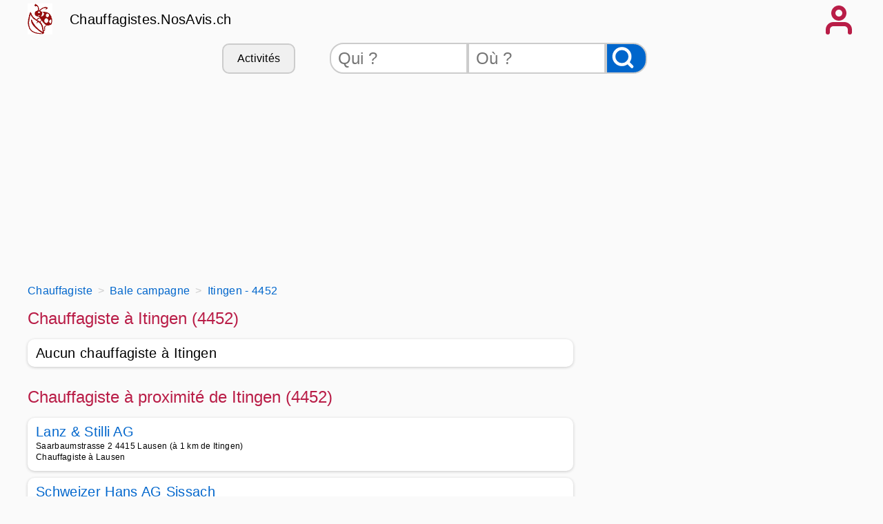

--- FILE ---
content_type: text/html
request_url: https://chauffagistes.nosavis.ch/chauffagiste/bale+campagne-04/itingen-4452/
body_size: 7084
content:
<!DOCTYPE html>
<html xmlns="http://www.w3.org/1999/xhtml" xml:lang="fr" lang="fr">
<head>
<title>Chauffagiste Itingen - 4452 - Avis et téléphones Chauffagistes à Itingen</title>
<meta name="keywords" content="chauffagistes, plomberie, Chauffagiste,Itingen,,4452,,Avis,et,téléphones,Chauffagistes,à,Itingen" />
<meta name="description" content="Les meilleurs chauffagistes à Itingen (4452) - Contacter un chauffagiste de Itingen - Chauffagistes.NosAvis.ch."/>
<meta name="publisher" content="NosAvis.com" />
<meta name="robots" content="index, follow, All" />
<meta name="revisit-after" content="7 DAYS" />
<meta name="author" content="NosAvis.com" />
<meta charset="windows-1252">
<link rel="icon" href="https://static443.nosavis.ch/img/v6/favicon.gif" type="image/x-icon">
<link href="https://static443.nosavis.ch/css/v7/style.css" rel="stylesheet">
<meta name="viewport" content="initial-scale=1.0, user-scalable=yes" />

<!-- MANDATORY: BEGIN IAB STUB -->
<script type="text/javascript">
!function(){var e=function(){var e,t="__tcfapiLocator",a=[],n=window;for(;n;){try{if(n.frames[t]){e=n;break}}catch(e){}if(n===window.top)break;n=n.parent}e||(!function e(){var a=n.document,r=!!n.frames[t];if(!r)if(a.body){var s=a.createElement("iframe");s.style.cssText="display:none",s.name=t,a.body.appendChild(s)}else setTimeout(e,5);return!r}(),n.__tcfapi=function(){for(var e,t=arguments.length,n=new Array(t),r=0;r<t;r++)n[r]=arguments[r];if(!n.length)return a;if("setGdprApplies"===n[0])n.length>3&&2===parseInt(n[1],10)&&"boolean"==typeof n[3]&&(e=n[3],"function"==typeof n[2]&&n[2]("set",!0));else if("ping"===n[0]){var s={gdprApplies:e,cmpLoaded:!1,cmpStatus:"stub"};"function"==typeof n[2]&&n[2](s)}else a.push(n)},n.addEventListener("message",(function(e){var t="string"==typeof e.data,a={};try{a=t?JSON.parse(e.data):e.data}catch(e){}var n=a.__tcfapiCall;n&&window.__tcfapi(n.command,n.version,(function(a,r){var s={__tcfapiReturn:{returnValue:a,success:r,callId:n.callId}};t&&(s=JSON.stringify(s)),e&&e.source&&e.source.postMessage&&e.source.postMessage(s,"*")}),n.parameter)}),!1))};"undefined"!=typeof module?module.exports=e:e()}();
</script>
<!-- MANDATORY: END IAB STUB -->

<!-- Google tag (gtag.js) -->
<script async src="https://www.googletagmanager.com/gtag/js?id=G-K007MNX1SM"></script>
<script>
  window.dataLayer = window.dataLayer || [];
  function gtag(){dataLayer.push(arguments);}
  gtag('js', new Date());

  gtag('config', 'G-K007MNX1SM', {'groups': 'chauffagistes.nosavis.ch'});
</script>

</head>
<body onload="mise_en_page('annuaireartisan.php',0)">
<div class="page_all">
<header>
<div class="page">
	<div class="affichage-en-ligne">
		<div class="coccinelle place-left mobile_sans"></div>	
		<div class="titre-site">
			<a href="https://chauffagistes.nosavis.ch/">Chauffagistes.NosAvis.ch</a>
		</div>
	</div>
	<div onclick="affiche_menu();" class="icone-menu-user"></div>
</div>
<div class="page" id="menuportable"></div>
<div class="page masquer" id="menu_compte_portable">
	<div class="colonne_3">
		<a class="lien-bouton colonne_3_contenu" href="https://chauffagistes.nosavis.ch/connexion.php" rel="nofollow">Connexion</a>
		<a class="lien-bouton colonne_3_contenu" href="https://chauffagistes.nosavis.ch/offre-pro.php">Professionnel</a>
		<a class="lien-bouton colonne_3_contenu" href="https://chauffagistes.nosavis.ch/creation-compte-utilisateur.php" rel="nofollow">Inscription</a>
		<a class="lien-bouton colonne_3_contenu bg-color-lighten" href="https://chauffagistes.nosavis.ch/creation-compte-utilisateur.php?create_fiche_artisan=1" rel="nofollow">Ajouter mon entreprise</a>
	</div>
</div>	
<div class="page">
	<div class="mobile_sans">
		<form method="get" action="https://chauffagistes.nosavis.ch/rechercheartisan.php" NAME="form_rech">
			<div class="search-bar">
				<div class="lien-bouton" onclick="listerubrique('https://chauffagistes.nosavis.ch/');">Activités</div>
				<input class="qui" type="text" placeholder="Qui ?" id="recherche_artisan" name="recherche_artisan">
				<input class="ou" type="text" placeholder="Où ?" id="recherche_index_ville" name="recherche_index_ville">
				<input name="btnrecherche" type="submit" value="" aria-label="Rechercher">
			</div>
		</form>
	</div>
	<div class="span12 ordinateur_sans" id="bandeauappelrch">
		<button onclick="affiche_bandeaurecherche('https://chauffagistes.nosavis.ch/');" style="width:100%;">Effectuer une recherche</button>
	</div>
	<div id="id_recherche"></div>
	<div id="rubrique"></div>
	<div class="span12">
			<!-- RESPONSIVE HAUT 2 -->
			<ins class="adsbygoogle" style="display:block;height:280px;" data-ad-client="ca-pub-6892859827407362" data-ad-slot="1799397756" data-ad-format="auto" data-full-width-responsive="true"></ins>
			<script>(adsbygoogle = window.adsbygoogle || []).push({});</script>
	</div>
</div>
</header>
<div class="page">
	<div class="espace_ligne_10"></div>
    <nav aria-label="Breadcrumb">
        <ol class="fil-ariane" itemscope itemtype="http://schema.org/BreadcrumbList">
            <li itemprop="itemListElement" itemscope itemtype="http://schema.org/ListItem">
                <a href="https://chauffagistes.nosavis.ch/" itemprop="item">
                    <span itemprop="name">Chauffagiste</span>
                </a>
                <meta itemprop="position" content="1">
            </li>
            <li itemprop="itemListElement" itemscope itemtype="http://schema.org/ListItem">
                <a href="https://chauffagistes.nosavis.ch/chauffagiste/bale+campagne-04/" itemprop="item">
                    <span itemprop="name">Bale campagne</span>
                </a>
                <meta itemprop="position" content="2">
            </li>
            <li itemprop="itemListElement" itemscope itemtype="http://schema.org/ListItem">
                <a href="https://chauffagistes.nosavis.ch/chauffagiste/bale+campagne-04/itingen-4452/" itemprop="item">
 
                    <span itemprop='name'>Itingen - 4452</span>
                </a>
                <meta itemprop="position" content="3">
            </li>
        </ol>
    </nav>
	<div class="espace_ligne_10 mobile_sans"></div>
	<div class="tableau">
		<div class="span8">
			<div class="tableau">
				<h1>Chauffagiste à Itingen (4452)</h1>
			</div>
<div class="cadre-annuaire">Aucun chauffagiste à Itingen</div>			<div class="espace_ligne_20"></div>
			<h1>Chauffagiste à proximité de Itingen (4452)</h1>
	<div class="cadre-annuaire">
		<div class="tableau">
			<a href="https://chauffagistes.nosavis.ch/chauffagiste/bale+campagne-04/lausen-4415/lanz+stilli+ag-1483/">
				Lanz &amp; Stilli AG			</a>
		</div>
		<div class="espace_ligne_5"></div>
		<div class="text-size-0-75">
			<div>Saarbaumstrasse 2 4415 Lausen (à 1 km de Itingen)</div>
			<div>Chauffagiste à Lausen</div>
		</div>
	</div>
	<div class="cadre-annuaire">
		<div class="tableau">
			<a href="https://chauffagistes.nosavis.ch/chauffagiste/bale+campagne-04/sissach-4450/schweizer+hans+ag+sissach-1500/">
				Schweizer Hans AG Sissach			</a>
		</div>
		<div class="espace_ligne_5"></div>
		<div class="text-size-0-75">
			<div>Stebligerweg 1 4450 Sissach (à 2 km de Itingen)</div>
			<div>Chauffagiste à Sissach</div>
		</div>
	</div>
	<div class="cadre-annuaire">
		<div class="tableau">
			<a href="https://chauffagistes.nosavis.ch/chauffagiste/bale+campagne-04/hersberg-4423/aspa+ag-1489/">
				Aspa AG			</a>
		</div>
		<div class="espace_ligne_5"></div>
		<div class="text-size-0-75">
			<div>Schwardweg 1 4423 Hersberg (à 2 km de Itingen)</div>
			<div>Chauffagiste à Hersberg</div>
		</div>
	</div>
	<div class="cadre-annuaire">
		<div class="tableau">
			<a href="https://chauffagistes.nosavis.ch/chauffagiste/bale+campagne-04/sissach-4450/rutschmann+a+ag-1499/">
				Rutschmann A. AG			</a>
		</div>
		<div class="espace_ligne_5"></div>
		<div class="text-size-0-75">
			<div>Margarethenstrasse 11 4450 Sissach (à 2 km de Itingen)</div>
			<div>Chauffagiste à Sissach</div>
		</div>
	</div>
	<div class="cadre-annuaire">
		<div class="tableau">
			<a href="https://chauffagistes.nosavis.ch/chauffagiste/bale+campagne-04/sissach-4450/tobler+service+ag-1501/">
				Tobler Service AG			</a>
		</div>
		<div class="espace_ligne_5"></div>
		<div class="text-size-0-75">
			<div>Bahnhofstrasse 25 4450 Sissach (à 3 km de Itingen)</div>
			<div>Chauffagiste à Sissach</div>
		</div>
	</div>
	<div class="cadre-annuaire">
		<div class="tableau">
			<a href="https://chauffagistes.nosavis.ch/chauffagiste/bale+campagne-04/holstein-4434/borlin+haustechnik+ag-1493/">
				B&ouml;rlin Haustechnik AG			</a>
		</div>
		<div class="espace_ligne_5"></div>
		<div class="text-size-0-75">
			<div>B&auml;renmattenstrasse 8a 4434 Holstein (à 3 km de Itingen)</div>
			<div>Chauffagiste à Hölstein</div>
		</div>
	</div>
	<div class="cadre-annuaire">
		<div class="tableau">
			<a href="https://chauffagistes.nosavis.ch/chauffagiste/bale+campagne-04/arisdorf-4422/itin+urs+feuerungen+ag-1487/">
				Itin Urs Feuerungen AG			</a>
		</div>
		<div class="espace_ligne_5"></div>
		<div class="text-size-0-75">
			<div>In den Weihern 122 4422 Arisdorf (à 3 km de Itingen)</div>
			<div>Chauffagiste à Arisdorf</div>
		</div>
	</div>
	<div class="cadre-annuaire">
		<div class="tableau">
			<a href="https://chauffagistes.nosavis.ch/chauffagiste/bale+campagne-04/arisdorf-4422/itin+urs+feuerungen+ag-1488/">
				Itin Urs Feuerungen AG			</a>
		</div>
		<div class="espace_ligne_5"></div>
		<div class="text-size-0-75">
			<div>In den Weihern 122 4422 Arisdorf (à 3 km de Itingen)</div>
			<div>Chauffagiste à Arisdorf</div>
		</div>
	</div>
	<div class="cadre-annuaire">
		<div class="tableau">
			<a href="https://chauffagistes.nosavis.ch/chauffagiste/bale+campagne-04/liestal-4410/weber+paul+ag-1479/">
				Weber Paul AG			</a>
		</div>
		<div class="espace_ligne_5"></div>
		<div class="text-size-0-75">
			<div>Lausenerstrasse 14 4410 Liestal (à 4 km de Itingen)</div>
			<div>Chauffagiste à Liestal</div>
		</div>
	</div>
	<div class="cadre-annuaire">
		<div class="tableau">
			<a href="https://chauffagistes.nosavis.ch/chauffagiste/bale+campagne-04/liestal-4410/maitre+heizungen+ag-1480/">
				Ma&icirc;tre Heizungen AG			</a>
		</div>
		<div class="espace_ligne_5"></div>
		<div class="text-size-0-75">
			<div>Heidenlochstrasse 66 4410 Liestal (à 4 km de Itingen)</div>
			<div>Chauffagiste à Liestal</div>
		</div>
	</div>
	<div class="cadre-annuaire">
		<div class="tableau">
			<a href="https://chauffagistes.nosavis.ch/chauffagiste/bale+campagne-04/liestal-4410/bienz+andreas-1476/">
				Bienz Andreas			</a>
		</div>
		<div class="espace_ligne_5"></div>
		<div class="text-size-0-75">
			<div>Heidenlochstrasse 42 4410 Liestal (à 4 km de Itingen)</div>
			<div>Chauffagiste à Liestal</div>
		</div>
	</div>
	<div class="cadre-annuaire">
		<div class="tableau">
			<a href="https://chauffagistes.nosavis.ch/chauffagiste/bale+campagne-04/liestal-4410/grieder+haustechnik+ag-1478/">
				Grieder Haustechnik AG			</a>
		</div>
		<div class="espace_ligne_5"></div>
		<div class="text-size-0-75">
			<div>Altbrunnenweg 1 4410 Liestal (à 4 km de Itingen)</div>
			<div>Chauffagiste à Liestal</div>
		</div>
	</div>
	<div class="cadre-annuaire">
		<div class="tableau">
			<a href="https://chauffagistes.nosavis.ch/chauffagiste/bale+campagne-04/holstein-4434/vizi+sanitar+kuchenbau-1495/">
				Vizi Sanit&auml;r &amp; K&uuml;chenbau			</a>
		</div>
		<div class="espace_ligne_5"></div>
		<div class="text-size-0-75">
			<div>T&auml;liweg 7 4434 Holstein (à 4 km de Itingen)</div>
			<div>Chauffagiste à Hölstein</div>
		</div>
	</div>
	<div class="cadre-annuaire">
		<div class="tableau">
			<a href="https://chauffagistes.nosavis.ch/chauffagiste/bale+campagne-04/liestal-4410/bienz+hans-1473/">
				Bienz Hans			</a>
		</div>
		<div class="espace_ligne_5"></div>
		<div class="text-size-0-75">
			<div>Spitzackerstrasse 17 4410 Liestal (à 5 km de Itingen)</div>
			<div>Chauffagiste à Liestal</div>
		</div>
	</div>
	<div class="cadre-annuaire">
		<div class="tableau">
			<a href="https://chauffagistes.nosavis.ch/chauffagiste/bale+campagne-04/lampenberg-4432/jenni+degen+ag-1492/">
				Jenni Degen AG			</a>
		</div>
		<div class="espace_ligne_5"></div>
		<div class="text-size-0-75">
			<div>Hauptstrasse 42 4432 Lampenberg (à 5 km de Itingen)</div>
			<div>Chauffagiste à Lampenberg</div>
		</div>
	</div>
	<div class="cadre-annuaire">
		<div class="tableau">
			<a href="https://chauffagistes.nosavis.ch/chauffagiste/bale+campagne-04/holstein-4434/sanitar+jaggin+gmbh-1494/">
				Sanit&auml;r J&auml;ggin GmbH			</a>
		</div>
		<div class="espace_ligne_5"></div>
		<div class="text-size-0-75">
			<div>Hauptstrasse 50b 4434 Holstein (à 5 km de Itingen)</div>
			<div>Chauffagiste à Hölstein</div>
		</div>
	</div>
	<div class="cadre-annuaire">
		<div class="tableau">
			<a href="https://chauffagistes.nosavis.ch/chauffagiste/bale+campagne-04/bubendorf-4416/klaiber+walter+heiztechnik-1484/">
				Klaiber Walter Heiztechnik			</a>
		</div>
		<div class="espace_ligne_5"></div>
		<div class="text-size-0-75">
			<div>Hintergasse 5 4416 Bubendorf (à 5 km de Itingen)</div>
			<div>Chauffagiste à Bubendorf</div>
		</div>
	</div>
	<div class="cadre-annuaire">
		<div class="tableau">
			<a href="https://chauffagistes.nosavis.ch/chauffagiste/bale+campagne-04/bubendorf-4416/wahl+heizungen+ag-1486/">
				Wahl Heizungen AG			</a>
		</div>
		<div class="espace_ligne_5"></div>
		<div class="text-size-0-75">
			<div>Gartenstrasse 2 4416 Bubendorf (à 5 km de Itingen)</div>
			<div>Chauffagiste à Bubendorf</div>
		</div>
	</div>
	<div class="cadre-annuaire">
		<div class="tableau">
			<a href="https://chauffagistes.nosavis.ch/chauffagiste/bale+campagne-04/liestal-4410/solbau+gmbh-1475/">
				SOLBAU GmbH			</a>
		</div>
		<div class="espace_ligne_5"></div>
		<div class="text-size-0-75">
			<div>Erzenbergstrasse 11 4410 Liestal (à 5 km de Itingen)</div>
			<div>Chauffagiste à Liestal</div>
		</div>
	</div>
	<div class="cadre-annuaire">
		<div class="tableau">
			<a href="https://chauffagistes.nosavis.ch/chauffagiste/bale+campagne-04/bubendorf-4416/meyer+haustechnik+gmbh-1485/">
				Meyer Haustechnik GmbH			</a>
		</div>
		<div class="espace_ligne_5"></div>
		<div class="text-size-0-75">
			<div>Kirchgasse 5 4416 Bubendorf (à 5 km de Itingen)</div>
			<div>Chauffagiste à Bubendorf</div>
		</div>
	</div>
	<div class="cadre-annuaire">
		<div class="tableau">
			<a href="https://chauffagistes.nosavis.ch/chauffagiste/bale+campagne-04/diegten-4457/jenni+holz+ag-1502/">
				Jenni-Holz AG			</a>
		</div>
		<div class="espace_ligne_5"></div>
		<div class="text-size-0-75">
			<div>D&uuml;rmetweg 4 4457 Diegten (à 5 km de Itingen)</div>
			<div>Chauffagiste à Diegten</div>
		</div>
	</div>
	<div class="cadre-annuaire">
		<div class="tableau">
			<a href="https://chauffagistes.nosavis.ch/chauffagiste/bale+campagne-04/liestal-4410/minder+haustechnik+gmbh-1481/">
				Minder Haustechnik GmbH			</a>
		</div>
		<div class="espace_ligne_5"></div>
		<div class="text-size-0-75">
			<div>Emma Herwegh-Platz 10 4410 Liestal (à 6 km de Itingen)</div>
			<div>Chauffagiste à Liestal</div>
		</div>
	</div>
	<div class="cadre-annuaire">
		<div class="tableau">
			<a href="https://chauffagistes.nosavis.ch/chauffagiste/bale+campagne-04/liestal-4410/rosenmund+haustechnik+ag-1474/">
				Rosenmund Haustechnik AG			</a>
		</div>
		<div class="espace_ligne_5"></div>
		<div class="text-size-0-75">
			<div>Eichenweg 1 4410 Liestal (à 6 km de Itingen)</div>
			<div>Chauffagiste, Climatisation à Liestal</div>
		</div>
	</div>
	<div class="cadre-annuaire">
		<div class="tableau">
			<a href="https://chauffagistes.nosavis.ch/chauffagiste/bale+campagne-04/liestal-4410/hsb+heizsysteme+und+brenner+ag-1477/">
				HSB Heizsysteme und Brenner AG			</a>
		</div>
		<div class="espace_ligne_5"></div>
		<div class="text-size-0-75">
			<div>Wiedenhubstrasse 47 4410 Liestal (à 6 km de Itingen)</div>
			<div>Chauffagiste à Liestal</div>
		</div>
	</div>
	<div class="cadre-annuaire">
		<div class="tableau">
			<a href="https://chauffagistes.nosavis.ch/chauffagiste/bale+campagne-04/gelterkinden-4460/greco+therm+ag-1506/">
				Greco-Therm AG			</a>
		</div>
		<div class="espace_ligne_5"></div>
		<div class="text-size-0-75">
			<div>Bahnhofstrasse 3 4460 Gelterkinden (à 7 km de Itingen)</div>
			<div>Chauffagiste à Gelterkinden</div>
		</div>
	</div>
	<div class="cadre-annuaire">
		<div class="tableau">
			<a href="https://chauffagistes.nosavis.ch/chauffagiste/argovie-03/magden-4312/damann+haustechnik+ag-1463/">
				Damann Haustechnik AG			</a>
		</div>
		<div class="espace_ligne_5"></div>
		<div class="text-size-0-75">
			<div>Br&uuml;elstrasse 33 4312 Magden (à 7 km de Itingen)</div>
			<div>Chauffagiste à Magden</div>
		</div>
	</div>
	<div class="cadre-annuaire">
		<div class="tableau">
			<a href="https://chauffagistes.nosavis.ch/chauffagiste/bale+campagne-04/gelterkinden-4460/walter+weber+ag+heizung+luftung-1507/">
				Walter Weber AG Heizung-L&uuml;ftung			</a>
		</div>
		<div class="espace_ligne_5"></div>
		<div class="text-size-0-75">
			<div>Poststrasse 10 4460 Gelterkinden (à 7 km de Itingen)</div>
			<div>Chauffagiste à Gelterkinden</div>
		</div>
	</div>
	<div class="cadre-annuaire">
		<div class="tableau">
			<a href="https://chauffagistes.nosavis.ch/chauffagiste/bale+campagne-04/gelterkinden-4460/dato+haustechnik+gmbh-1505/">
				Dato Haustechnik GmbH			</a>
		</div>
		<div class="espace_ligne_5"></div>
		<div class="text-size-0-75">
			<div>Ergolzstrasse 4 4460 Gelterkinden (à 7 km de Itingen)</div>
			<div>Chauffagiste à Gelterkinden</div>
		</div>
	</div>
	<div class="cadre-annuaire">
		<div class="tableau">
			<a href="https://chauffagistes.nosavis.ch/chauffagiste/bale+campagne-04/rickenbach-4462/birrer+andreas-1508/">
				Birrer Andreas			</a>
		</div>
		<div class="espace_ligne_5"></div>
		<div class="text-size-0-75">
			<div>Haslenweg 12 4462 Rickenbach (à 7 km de Itingen)</div>
			<div>Chauffagiste à Rickenbach</div>
		</div>
	</div>
	<div class="cadre-annuaire">
		<div class="tableau">
			<a href="https://chauffagistes.nosavis.ch/chauffagiste/bale+campagne-04/frenkendorf-4402/hsk+gmbh-1472/">
				HSK GmbH			</a>
		</div>
		<div class="espace_ligne_5"></div>
		<div class="text-size-0-75">
			<div>G&uuml;terstrasse 11 4402 Frenkendorf (à 7 km de Itingen)</div>
			<div>Chauffagiste à Frenkendorf</div>
		</div>
	</div>
	<div class="cadre-annuaire">
		<div class="tableau">
			<a href="https://chauffagistes.nosavis.ch/chauffagiste/bale+campagne-04/gelterkinden-4460/messer+heizungen-1503/">
				Messer Heizungen			</a>
		</div>
		<div class="espace_ligne_5"></div>
		<div class="text-size-0-75">
			<div>Zeughausweg 1 4460 Gelterkinden (à 7 km de Itingen)</div>
			<div>Chauffagiste à Gelterkinden</div>
		</div>
	</div>
	<div class="cadre-annuaire">
		<div class="tableau">
			<a href="https://chauffagistes.nosavis.ch/chauffagiste/bale+campagne-04/frenkendorf-4402/probst+heinz+haustechnik+gmbh-1471/">
				Probst Heinz Haustechnik GmbH			</a>
		</div>
		<div class="espace_ligne_5"></div>
		<div class="text-size-0-75">
			<div>Talstrasse 7 4402 Frenkendorf (à 8 km de Itingen)</div>
			<div>Chauffagiste à Frenkendorf</div>
		</div>
	</div>
	<div class="cadre-annuaire">
		<div class="tableau">
			<a href="https://chauffagistes.nosavis.ch/chauffagiste/bale+campagne-04/gelterkinden-4460/cawa+vertrieb+philipp+caluori+ag-1504/">
				Cawa-Vertrieb Philipp Caluori AG			</a>
		</div>
		<div class="espace_ligne_5"></div>
		<div class="text-size-0-75">
			<div>Keltenweg 31 4460 Gelterkinden (à 8 km de Itingen)</div>
			<div>Chauffagiste à Gelterkinden</div>
		</div>
	</div>
	<div class="cadre-annuaire">
		<div class="tableau">
			<a href="https://chauffagistes.nosavis.ch/chauffagiste/bale+campagne-04/fullinsdorf-4414/vizi+sanitar+kuchenbau-1482/">
				Vizi Sanit&auml;r &amp; K&uuml;chenbau			</a>
		</div>
		<div class="espace_ligne_5"></div>
		<div class="text-size-0-75">
			<div>Schneckelerstrasse 1 4414 Fullinsdorf (à 8 km de Itingen)</div>
			<div>Chauffagiste à Füllinsdorf</div>
		</div>
	</div>
	<div class="cadre-annuaire">
		<div class="tableau">
			<a href="https://chauffagistes.nosavis.ch/chauffagiste/bale+campagne-04/oberdorf-4436/tomsol+gmbh-1496/">
				Tomsol GmbH			</a>
		</div>
		<div class="espace_ligne_5"></div>
		<div class="text-size-0-75">
			<div>Breitenweg 11 4436 Oberdorf (à 8 km de Itingen)</div>
			<div>Chauffagiste à Oberdorf</div>
		</div>
	</div>
	<div class="cadre-annuaire">
		<div class="tableau">
			<a href="https://chauffagistes.nosavis.ch/chauffagiste/argovie-03/rheinfelden-4310/gersbach+ag-1462/">
				Gersbach AG			</a>
		</div>
		<div class="espace_ligne_5"></div>
		<div class="text-size-0-75">
			<div>Gerstenweg 1 4310 Rheinfelden (à 9 km de Itingen)</div>
			<div>Chauffagiste à Rheinfelden</div>
		</div>
	</div>
	<div class="cadre-annuaire">
		<div class="tableau">
			<a href="https://chauffagistes.nosavis.ch/chauffagiste/argovie-03/rheinfelden-4310/r+hasler+ag-1461/">
				R. H&auml;sler AG			</a>
		</div>
		<div class="espace_ligne_5"></div>
		<div class="text-size-0-75">
			<div>Magdenerstrasse 2 4310 Rheinfelden (à 9 km de Itingen)</div>
			<div>Chauffagiste à Rheinfelden</div>
		</div>
	</div>
	<div class="cadre-annuaire">
		<div class="tableau">
			<a href="https://chauffagistes.nosavis.ch/chauffagiste/argovie-03/rheinfelden-4310/schmelcher+peter-1459/">
				Schmelcher Peter			</a>
		</div>
		<div class="espace_ligne_5"></div>
		<div class="text-size-0-75">
			<div>Zollrain 5 4310 Rheinfelden (à 9 km de Itingen)</div>
			<div>Chauffagiste à Rheinfelden</div>
		</div>
	</div>
	<div class="cadre-annuaire">
		<div class="tableau">
			<a href="https://chauffagistes.nosavis.ch/chauffagiste/bale+campagne-04/buus-4463/weiss+ag-1509/">
				Weiss AG			</a>
		</div>
		<div class="espace_ligne_5"></div>
		<div class="text-size-0-75">
			<div>Im Br&uuml;hl 10 4463 Buus (à 9 km de Itingen)</div>
			<div>Chauffagiste à Buus</div>
		</div>
	</div>
	<div class="cadre-annuaire">
		<div class="tableau">
			<a href="https://chauffagistes.nosavis.ch/chauffagiste/bale+campagne-04/buus-4463/viessmann+vertriebspartner-1510/">
				Viessmann Vertriebspartner			</a>
		</div>
		<div class="espace_ligne_5"></div>
		<div class="text-size-0-75">
			<div>Im Br&uuml;hl 1 4463 Buus (à 9 km de Itingen)</div>
			<div>Chauffagiste à Buus</div>
		</div>
	</div>
	
			<div class="espace_ligne_20"></div>
			<h1>Chauffagistes dans les villes voisines</h1>
			<div class="colonne_3">
			<div class="colonne_3_contenu"><a href="https://chauffagistes.nosavis.ch/chauffagiste/zurich-26/schonenberg-8824/" title="chauffagiste Sch&ouml;nenberg" >Contactez un bon Chauffagiste Sch&ouml;nenberg - 8824 à 0 km de Itingen</a></div><div class="colonne_3_contenu"><a href="https://chauffagistes.nosavis.ch/chauffagiste/bale+campagne-04/hersberg-4423/" title="chauffagiste Hersberg" >Contactez un bon Chauffagiste Hersberg - 4423 à 2 km de Itingen</a></div><div class="colonne_3_contenu"><a href="https://chauffagistes.nosavis.ch/chauffagiste/bale+campagne-04/lausen-4415/" title="chauffagiste Lausen" >Contactez un bon Chauffagiste Lausen - 4415 à 2 km de Itingen</a></div><div class="colonne_3_contenu"><a href="https://chauffagistes.nosavis.ch/chauffagiste/bale+campagne-04/ramlinsburg-4433/" title="chauffagiste Ramlinsburg" >Contactez un bon Chauffagiste Ramlinsburg - 4433 à 2 km de Itingen</a></div><div class="colonne_3_contenu"><a href="https://chauffagistes.nosavis.ch/chauffagiste/bale+campagne-04/sissach-4450/" title="chauffagiste Sissach" >Contactez un bon Chauffagiste Sissach - 4450 à 2 km de Itingen</a></div><div class="colonne_3_contenu"><a href="https://chauffagistes.nosavis.ch/chauffagiste/bale+campagne-04/zunzgen-4455/" title="chauffagiste Zunzgen" >Contactez un bon Chauffagiste Zunzgen - 4455 à 3 km de Itingen</a></div><div class="colonne_3_contenu"><a href="https://chauffagistes.nosavis.ch/chauffagiste/bale+campagne-04/nusshof-4453/" title="chauffagiste Nusshof" >Contactez un bon Chauffagiste Nusshof - 4453 à 3 km de Itingen</a></div><div class="colonne_3_contenu"><a href="https://chauffagistes.nosavis.ch/chauffagiste/bale+campagne-04/tenniken-4456/" title="chauffagiste Tenniken" >Contactez un bon Chauffagiste Tenniken - 4456 à 4 km de Itingen</a></div><div class="colonne_3_contenu"><a href="https://chauffagistes.nosavis.ch/chauffagiste/bale+campagne-04/holstein-4434/" title="chauffagiste H&ouml;lstein" >Contactez un bon Chauffagiste H&ouml;lstein - 4434 à 4 km de Itingen</a></div><div class="colonne_3_contenu"><a href="https://chauffagistes.nosavis.ch/chauffagiste/bale+campagne-04/thurnen-4441/" title="chauffagiste Th&uuml;rnen" >Contactez un bon Chauffagiste Th&uuml;rnen - 4441 à 4 km de Itingen</a></div><div class="colonne_3_contenu"><a href="https://chauffagistes.nosavis.ch/chauffagiste/bale+campagne-04/wintersingen-4451/" title="chauffagiste Wintersingen" >Contactez un bon Chauffagiste Wintersingen - 4451 à 5 km de Itingen</a></div><div class="colonne_3_contenu"><a href="https://chauffagistes.nosavis.ch/chauffagiste/bale+campagne-04/lampenberg-4432/" title="chauffagiste Lampenberg" >Contactez un bon Chauffagiste Lampenberg - 4432 à 5 km de Itingen</a></div><div class="colonne_3_contenu"><a href="https://chauffagistes.nosavis.ch/chauffagiste/bale+campagne-04/arisdorf-4422/" title="chauffagiste Arisdorf" >Contactez un bon Chauffagiste Arisdorf - 4422 à 5 km de Itingen</a></div><div class="colonne_3_contenu"><a href="https://chauffagistes.nosavis.ch/chauffagiste/bale+campagne-04/bubendorf-4416/" title="chauffagiste Bubendorf" >Contactez un bon Chauffagiste Bubendorf - 4416 à 5 km de Itingen</a></div><div class="colonne_3_contenu"><a href="https://chauffagistes.nosavis.ch/chauffagiste/bale+campagne-04/liestal-4410/" title="chauffagiste Liestal" >Contactez un bon Chauffagiste Liestal - 4410 à 5 km de Itingen</a></div><div class="colonne_3_contenu"><a href="https://chauffagistes.nosavis.ch/chauffagiste/bale+campagne-04/bockten-4461/" title="chauffagiste B&ouml;ckten" >Contactez un bon Chauffagiste B&ouml;ckten - 4461 à 5 km de Itingen</a></div><div class="colonne_3_contenu"><a href="https://chauffagistes.nosavis.ch/chauffagiste/argovie-03/olsberg-4305/" title="chauffagiste Olsberg" >Contactez un bon Chauffagiste Olsberg - 4305 à 5 km de Itingen</a></div><div class="colonne_3_contenu"><a href="https://chauffagistes.nosavis.ch/chauffagiste/bale+campagne-04/diepflingen-4442/" title="chauffagiste Diepflingen" >Contactez un bon Chauffagiste Diepflingen - 4442 à 6 km de Itingen</a></div><div class="colonne_3_contenu"><a href="https://chauffagistes.nosavis.ch/chauffagiste/bale+campagne-04/diegten-4457/" title="chauffagiste Diegten" >Contactez un bon Chauffagiste Diegten - 4457 à 6 km de Itingen</a></div><div class="colonne_3_contenu"><a href="https://chauffagistes.nosavis.ch/chauffagiste/bale+campagne-04/bennwil-4431/" title="chauffagiste Bennwil" >Contactez un bon Chauffagiste Bennwil - 4431 à 6 km de Itingen</a></div>			</div>
			<div class="espace_ligne_20"></div>
			<h1>Les derniers avis de chauffagistes</h1>
		<div class="cadre-plein">
			<div class="tableau"><h2>Avis sur <a href="https://chauffagistes.nosavis.ch/chauffagiste/vaud-24/lausanne-1004/ambiance+noring+sarl-3/">
			Ambiance Noring S&agrave;rl</a> à <a href="https://chauffagistes.nosavis.ch/chauffagiste/vaud-24/lausanne-1004/">LAUSANNE</a></h2>
			<span class="alignement-horizontal stars">
<span>&#9733;</span><span>&#9733;</span><span>&#9733;</span><span>&#9733;</span><span>&#9734;</span>			</span></div>
			<div class="espace_ligne_10"></div>
			<p>
				J’ai achet&eacute; des radiateurs &agrave; cette soci&eacute;t&eacute; en 2006 <br />
Aujourd’hui elle n’existe plus <br />
Par contre j’ai contact&eacute; la soci&eacute;t&eacute; Haut confort maison <br />
Le diagnostic a &eacute;t&eacute; rapide .le changement des thermostats a &eacute;t&eacute; r&eacute;alis&eacute; rapidement suivant le devis indiqu&eacute; <br />
Mes radiateurs ambiance Noring fonctionent bien mieux qu’avant <br />
Tr&egrave;s bon professionnel comp&eacute;tent et disponible <br />
&Agrave; recommander …			</p>
			<p>
				&#10133;&nbsp;&nbsp;Comp&eacute;tent<br />
Ponctuel <br />
Disponibilit&eacute; <br />
Rapidit&eacute; d’intervention 			</p>
	
			<div class="espace_ligne_20"></div>
			<div class="alignement-horizontal">
				<div class="icone-user"></div>
				<div class="alignement-vertical-sans-gap">
					<span>topexpos</span>
					<span class="fg-color-date">18/12/2022</span>
				</div>
			</div>
		</div>
		<div class="cadre-plein">
			<div class="tableau"><h2>Avis sur <a href="https://chauffagistes.nosavis.ch/chauffagiste/vaud-24/st+legier+la+chiesaz-1806/sorrentino+sanitaire+chauffage+sa-473/">
			Sorrentino sanitaire &amp; chauffage SA</a> à <a href="https://chauffagistes.nosavis.ch/chauffagiste/vaud-24/st+legier+la+chiesaz-1806/">ST LEGIER LA CHIESAZ</a></h2>
			<span class="alignement-horizontal stars">
<span>&#9733;</span><span>&#9733;</span><span>&#9733;</span><span>&#9733;</span><span>&#9733;</span>			</span></div>
			<div class="espace_ligne_10"></div>
			<p>
				Construction d&#039;un immeuble PPE de 6 appartements			</p>
			<p>
				&#10133;&nbsp;&nbsp;Bon travail			</p>
			<p>
				&#10134;&nbsp;&nbsp;Aucun travail parfait 			</p>
	
			<div class="espace_ligne_20"></div>
			<div class="alignement-horizontal">
				<div class="icone-user"></div>
				<div class="alignement-vertical-sans-gap">
					<span>moi</span>
					<span class="fg-color-date">07/05/2022</span>
				</div>
			</div>
		</div>
		<div class="cadre-plein">
			<div class="tableau"><h2>Avis sur <a href="https://chauffagistes.nosavis.ch/chauffagiste/neuchatel-13/le+locle-2400/pro+tech+chauffage+sarl-100005/">
			Pro-tech chauffage Sarl</a> à <a href="https://chauffagistes.nosavis.ch/chauffagiste/neuchatel-13/le+locle-2400/">LE LOCLE</a></h2>
			<span class="alignement-horizontal stars">
<span>&#9733;</span><span>&#9733;</span><span>&#9733;</span><span>&#9733;</span><span>&#9733;</span>			</span></div>
			<div class="espace_ligne_10"></div>
			<p>
				Installation radiateurs et syst&egrave;me de chauffage			</p>
			<p>
				&#10133;&nbsp;&nbsp;Rapide,<br />
Honn&ecirc;te<br />
Fait ce qu&#039;il dit<br />
Employ&eacute;s tr&egrave;s sympas<br />
Travail propre et dans les d&eacute;lais<br />
Tr&egrave;s r&eacute;actif.<br />
			</p>
	
			<div class="espace_ligne_20"></div>
			<div class="alignement-horizontal">
				<div class="icone-user"></div>
				<div class="alignement-vertical-sans-gap">
					<span>vlo</span>
					<span class="fg-color-date">24/05/2018</span>
				</div>
			</div>
		</div>
			<div class="espace_ligne_20"></div>
			<h1>Toutes les activités de Artisans du b&acirc;timent à Itingen (4452)</h1>
			<div class="colonne_3">
	<div class="colonne_3_contenu"><a href="https://chauffagistes.nosavis.ch/chauffagiste/bale+campagne-04/itingen-4452/" title="Chauffagiste Itingen - 4452" >
	Trouvez un bon Chauffagiste à Itingen	 (4452)</a></div>
	<div class="colonne_3_contenu"><a href="https://couvreurs.nosavis.ch/couvreur/bale+campagne-04/itingen-4452/" title="Couvreur Itingen - 4452" >
	Trouvez un bon Couvreur à Itingen	 (4452)</a></div>
	<div class="colonne_3_contenu"><a href="https://electriciens.nosavis.ch/electricien/bale+campagne-04/itingen-4452/" title="Electricien Itingen - 4452" >
	Trouvez un bon Electricien à Itingen	 (4452)</a></div>
	<div class="colonne_3_contenu"><a href="https://plombiers.nosavis.ch/plombier/bale+campagne-04/itingen-4452/" title="Plombier Itingen - 4452" >
	Trouvez un bon Plombier à Itingen	 (4452)</a></div>
	<div class="colonne_3_contenu"><a href="https://paysagistes.nosavis.ch/paysagiste/bale+campagne-04/itingen-4452/" title="Paysagiste Itingen - 4452" >
	Trouvez un bon Paysagiste à Itingen	 (4452)</a></div>
	<div class="colonne_3_contenu"><a href="https://architectes.nosavis.ch/architecte/bale+campagne-04/itingen-4452/" title="Architecte Itingen - 4452" >
	Trouvez un bon Architecte à Itingen	 (4452)</a></div>
	<div class="colonne_3_contenu"><a href="https://carreleurs.nosavis.ch/carreleur/bale+campagne-04/itingen-4452/" title="Carreleur Itingen - 4452" >
	Trouvez un bon Carreleur à Itingen	 (4452)</a></div>
	<div class="colonne_3_contenu"><a href="https://charpentiers.nosavis.ch/charpentier/bale+campagne-04/itingen-4452/" title="Charpentier Itingen - 4452" >
	Trouvez un bon Charpentier à Itingen	 (4452)</a></div>
	<div class="colonne_3_contenu"><a href="https://macons.nosavis.ch/macon/bale+campagne-04/itingen-4452/" title="Ma&ccedil;on Itingen - 4452" >
	Trouvez un bon Ma&ccedil;on à Itingen	 (4452)</a></div>
	<div class="colonne_3_contenu"><a href="https://facadiers.nosavis.ch/facadier/bale+campagne-04/itingen-4452/" title="Fa&ccedil;adier Itingen - 4452" >
	Trouvez un bon Fa&ccedil;adier à Itingen	 (4452)</a></div>
	<div class="colonne_3_contenu"><a href="https://ebenistes.nosavis.ch/ebeniste/bale+campagne-04/itingen-4452/" title="Eb&eacute;niste Itingen - 4452" >
	Trouvez un bon Eb&eacute;niste à Itingen	 (4452)</a></div>
	<div class="colonne_3_contenu"><a href="https://menuisiers.nosavis.ch/menuisier/bale+campagne-04/itingen-4452/" title="Menuisier Itingen - 4452" >
	Trouvez un bon Menuisier à Itingen	 (4452)</a></div>
	<div class="colonne_3_contenu"><a href="https://peintres.nosavis.ch/peintre/bale+campagne-04/itingen-4452/" title="Peintre Itingen - 4452" >
	Trouvez un bon Peintre à Itingen	 (4452)</a></div>
	<div class="colonne_3_contenu"><a href="https://ramoneurs.nosavis.ch/ramoneur/bale+campagne-04/itingen-4452/" title="Ramoneur Itingen - 4452" >
	Trouvez un bon Ramoneur à Itingen	 (4452)</a></div>
			</div>
		</div>
		<div class="span4 mobile_sans">
<!-- ANNUAIRE -->
<ins class="adsbygoogle"
     style="display:block"
     data-ad-client="ca-pub-6892859827407362"
     data-ad-slot="3241799930"
     data-ad-format="auto"
     data-full-width-responsive="true"></ins>
<script>
(adsbygoogle = window.adsbygoogle || []).push({});
</script>
		</div>
	</div>
</div>
<script type="text/javascript"><!--
function affichage(form_rech) {
	document.form_rech.recherche_index_ville.value='ITINGEN(4452)';
}
window.setTimeout("affichage('form_rech');", 3000);
-->
</script>
<footer>
<div class="page">
	<div class="espace_ligne_10"></div>
	<div class="pied-de-page text-center">
		<a href="https://www.nosavis.ch/qui-somme-nous.php" rel="nofollow" target="_blank">Qui sommes-nous?</a> - 
		<a href="https://chauffagistes.nosavis.ch/contact.php" rel="nofollow">Contacter Chauffagistes.NosAvis.ch</a> - 
		<a href="https://chauffagistes.nosavis.ch/nous-faire-connaitre.php" rel="nofollow">Faire connaitre</a> - 
		<a href="https://www.nosavis.ch/protection-vie-privee.php" rel="nofollow" target="_blank">Vie priv&eacute;e</a> - 
		<a href="https://www.nosavis.ch/conditions-utilisation.php" rel="nofollow" target="_blank">CGU</a> - 
		<a href="https://www.nosavis.ch/copyright.php" rel="nofollow" target="_blank">Copyright</a>
		<a href="javascript:__tcfapi('show', 2, console.log, {jumpAt: 'privacy',});">Choix de consentement</a>
	</div>
</div>
<div class="page">
	<div class="espace_ligne_10"></div>
	<div class="pied-de-page text-center">
	<a href="https://couvreurs.nosavis.ch/couvreur/bale+campagne-04/itingen-4452/" >Trouver un couvreur - itingen</a> | 
<a href="https://electriciens.nosavis.ch/electricien/bale+campagne-04/itingen-4452/" >Trouver un bon électricien - itingen</a> | 
<a href="https://garages.nosavis.ch/garage/bale+campagne-04/itingen-4452/" >Le meilleur garage - itingen</a><br />
<a href="https://kines.nosavis.ch/kine/bale+campagne-04/itingen-4452/" >Vous cherchez un bon kiné - itingen</a> | 
<a href="https://osteopathes.nosavis.ch/osteopathe/bale+campagne-04/itingen-4452/" >Trouver un osteopathe - itingen</a> | 

	</div>
</div>
</footer>
<script async type="text/javascript" src="https://chauffagistes.nosavis.ch/fichiers/js/fonctions2.js"></script>
</div>

<script type="text/javascript">
const configSFBXAppConsent = {
  appKey: 'e6c56ec7-b5f5-4dd5-a920-d0384fa3fe20'
  // targetCountries: ['FR', 'UK', 'US'],
  // forceGDPRApplies: true,
}
</script>
<script src="https://cdn.appconsent.io/tcf2-clear/current/core.bundle.js" defer async></script>
<script async defer src="https://pagead2.googlesyndication.com/pagead/js/adsbygoogle.js?client=ca-pub-6892859827407362" crossorigin="anonymous"></script>
</body>
</html>


--- FILE ---
content_type: text/javascript
request_url: https://chauffagistes.nosavis.ch/fichiers/js/fonctions2.js
body_size: 4084
content:
var validchars = "ABCDEFGHIJKLMNOPQRSTUVWXYZabcdefghijklmnopqrstuvwxyz0123456789@.-_";
var validcharsnombre = "0123456789";

function envoi_XMLHttpRequest(url,data) 
{ 
	
	var xhr_object = null; 
	if(window.XMLHttpRequest) // Firefox 
	xhr_object = new XMLHttpRequest(); 
	else if(window.ActiveXObject) // Internet Explorer 
	xhr_object = new ActiveXObject("Microsoft.XMLHTTP"); 
	else 
	{ // XMLHttpRequest non supporté par le navigateur 
		alert("Votre navigateur ne supporte pas les objets XMLHTTPRequest..."); 
		return; 
	} 
	xhr_object.open("POST", url, true); 
	xhr_object.onreadystatechange = function() 
	{ 
	  if(xhr_object.readyState == 4) 
		 eval(xhr_object.responseText); 
	} 
	xhr_object.setRequestHeader("Content-type", "application/x-www-form-urlencoded"); 
	xhr_object.send(data); 
}

function verif_mail(mail) 
{ // Email valide ?
	var arobase = mail.indexOf("@")
	var point = mail.lastIndexOf(".")
	if((arobase < 3)||(point + 2 > mail.length)||(point < arobase+3)) return false
	return true
	if ( arobase(" ") > 0 ) return false;	
	if ( arobase("@") <= 0 ) return false;
	if ( Trim(arobase) == "" ) return false;	
	if ( arobase(".") == mail.length - 1) return false;
	if ( arobase(".") == mail.length - 2) return false;
	for(var i=0; i < mail.length; i++)
	{
		var letter = mail.charAt(i).toLowerCase();
		if (validchars.indexOf(letter) != -1) continue;
		parsed = false;
		break;
	}
	return (parsed);
}
function test_nouscontacter(mail,nom) 
{ // Vérifie le mulaire
	if (!verif_mail(mail.value)) 
	{ 
		alert('Email invalide !');
		mail.focus();
		return false;
	}
	if (nom.value=="") 
	{ 
		alert('Nom requis !')
		nom.focus();
		return false 
	}	
	return true // envoie les champs
}
function test_fiche_artisan(mail,titre,message,spam) 
{ // Vérifie le mulaire
	if (!verif_mail(mail.value)) 
	{ 
		alert('Email invalide !');
		mail.focus();
		return false;
	}
	if (titre.value=="") 
	{ 
		alert('Titre requis !')
		titre.focus();
		return false 
	}	
	if (message.value=="") 
	{ 
		alert('Message requis !')
		message.focus();
		return false 
	}	
	if (spam.value=="") 
	{ 
		alert('Code anti spam requis !')
		spam.focus();
		return false 
	}	
	return true // envoie les champs
}
function test_inscriptionficheartisan(mail,siret,nom,adresse,codepostal,ville,tel1,tel2) 
{ // Vérifie le mulaire
	if (siret.value=="") 
	{ 
		alert('Numero siret requis !')
		siret.focus();
		return false 
	}	
	if (nom.value=="") 
	{ 
		alert('Nom de societe requis !')
		nom.focus();
		return false 
	}	
	if (adresse.value=="") 
	{ 
		alert('Adresse requise !')
		adresse.focus();
		return false 
	}
	if (codepostal.value=="") 
	{ 
		alert('Code postal requis !')
		codepostal.focus();
		return false 
	}
	if (ville.value=="") 
	{ 
		alert('Ville requise !')
		ville.focus();
		return false 
	}
	if ((tel1.value=="") && (tel2.value==""))
	{ 
		alert('Numero de telephone requis !')
		tel1.focus();
		return false 
	}
	if (!verif_mail(mail.value)) 
	{ 
		alert('Email invalide !');
		mail.focus();
		return false;
	}
	return true // envoie les champs
}
function genere_adresse_googlemap() 
{ 
	var selectElement = document.getElementById("tampon_select_ville");
	var selectedOption = selectElement.options[selectElement.selectedIndex];
	var selectedText = selectedOption.text;
	if (document.getElementById("tampon_adresse2").value != '')
	{
		document.getElementById("adresse_googlemap").innerHTML = document.getElementById("tampon_adresse").value + ' ' + document.getElementById("tampon_adresse2").value + ' ' + document.getElementById("tampon_codepostal").value + ' ' + selectedText + ' SUISSE';
	}
	else
	{
		document.getElementById("adresse_googlemap").innerHTML = document.getElementById("tampon_adresse").value + ' ' + document.getElementById("tampon_codepostal").value + ' ' + selectedText + ' SUISSE';
	}
	googlemap_affiche();
}
function mise_en_page(ecran,local)
{
	if ((ecran == "ecran_moncompte_ajout_artisan.php") || (ecran == "ecran_moncompte_modif_artisan.php"))
	{
		genere_adresse_googlemap();
		googlemap_affiche();
	}
}
function mise_en_majuscule(texte) 
{ 
	texte.value=texte.value.toUpperCase();
}
function test_new_artisan(nom,codepostal,ville,mail) 
{ // Vérifie le mulaire
	if (nom.value=="") 
	{ 
		alert('Le nom de la société est requis !');
		nom.focus();
		return false;
	}
	if (codepostal.value=="") 
	{ 
		alert('Le code postal est requis !');
		codepostal.focus();
		return false;
	}
	if (ville.value=="") 
	{ 
		alert('Le nom de la ville est requis !');
		ville.focus();
		return false;
	}
	if (mail.value!="")
	{
		if (!verif_mail(mail.value)) 
		{ 
			alert('Email invalide !');
			mail.focus();
			return false;
		}
	}
	return true // envoie les champs
}
function close_bulle()
{
	$('#googleMap').gmap3(
		{ action:'clear', name:'overlay'}
	);
}
function displaycartegoogle( center, maListe,monzoom ) {
	$('#googleMap').gmap3(
	  {action: 'init',
		options:{
		  center:center,
		  zoom: monzoom,	//16
		  mapTypeId: google.maps.MapTypeId.ROADMAP
		}
	  },
	  {action: 'addMarkers',
		radius:10,
		markers: maListe,
		marker: {
		  options: {
			icon: new google.maps.MarkerImage('http://static002.nosavis.com/img/icones/icon_green.png')
		  },
		  events:{  
			click: function(marker, event, data){
			  $(this).gmap3(
				{ action:'clear', name:'overlay'},
				{ action:'addOverlay',
				  latLng: marker.getPosition(),
                      content:  '<div class="infobulle">' +
                                  '<div><a href="' + data.urlbase + data.urlfiche + '">' + data.artisan + '</a><br/>' + 
								  data.zip + ' ' + data.city + '' + 
								  ((data.nbavis == 0) ? '' : ' - ' + data.nbavis + ' avis : ' + data.note + '/20') +
								  '<br /><a href="' + data.urlbase + data.urlfiche + '">Contactez ce chauffagiste</a></div>' + 
                                '<a onclick="javascript:close_bulle();"><div class="arrow">x</div></a></div>',
				  offset: {
					x:-46,
					y:-109
				  }
				}
			  );
			},
			mouseout: function(){
			 // $(this).gmap3({action:'clear', name:'overlay'});
			}
		  }
		}
	  }
	);

};
function loadDataJSON(monzoom){
	google.maps.event.addDomListener(window, 'load', initialize_rech_auto);

	$.ajax({
	  url:'loadJSON.php',
	  success:function(data){
		displaycartegoogle(data.center, data.maListe,monzoom);
	  }
	});
}
function initialize_rech_auto() {
	var options = {
	   componentRestrictions: {country: 'ch'}
	};
	var input = document.getElementById('location');
	var autocomplete = new google.maps.places.Autocomplete(input, options);

	google.maps.event.addListener(autocomplete, 'place_changed', function() {

		var place = autocomplete.getPlace();
		if(place.geometry.viewport)
		{
			envoi_XMLHttpRequest('script_maj_zoom.php','valueZoom=14');
		}
		else
		{
			envoi_XMLHttpRequest('script_maj_zoom.php','valueZoom=16');
		}
		s_lat = place.geometry.location.lat();
		s_lng = place.geometry.location.lng();
		//alert('valueLAT='+s_lat+'&valueLNG='+s_lng);
		envoi_XMLHttpRequest('script_maj_latlng.php','valueLAT='+s_lat+'&valueLNG='+s_lng);
		setTimeout(function() {location.reload();},1500);
	});
}
function trouvermaposition(monID) {
	if (navigator.geolocation)
	{
		 navigator.geolocation.getCurrentPosition(successCallback, errorCallback, {enableHighAccuracy : true, timeout:10000, maximumAge:600000});
	}
	else
	{
		document.getElementById(monID).innerHTML="La geolocation n'est pas supportée par votre navigateur.";
	}
}
function successCallback(position) {
//    alert(position.coords.latitude + '-' + position.coords.longitude + '-' + position.coords.altitude);
  	envoi_XMLHttpRequest('script_maj_latlng.php','valueLAT='+position.coords.latitude+'&valueLNG='+position.coords.longitude);
	setTimeout(function() {document.location.href="carte.php";},1500);
}
function errorCallback(error) {

  switch(error.code) {
	case error.TIMEOUT:
	  // Quick fallback when no cached position exists at all.
	  doFallback();
	  // Acquire a new position object.
	  navigator.geolocation.getCurrentPosition(successCallback, errorCallback);
	  break;
  };
}
function doFallback() {

}
function affiche_elargir_rch() 
{ 
	document.getElementById("elargir_rch").style.display='block'; 
}
function affiche_elargir_rch2() 
{ 
	document.getElementById("elargir_rch2").style.display='block'; 
}
function affiche_signerreur() 
{ 
	document.getElementById("signerreur2").innerHTML = document.getElementById("signerreur").innerHTML;
}
function affiche_bandeaurecherche(url) 
{ 
	envoi_XMLHttpRequest(url + 'script_bandeau_rch.php','');
}
function affiche_mailvalide() 
{ 
	document.getElementById("mailvalide").style.display='block'; 
}
function mise_a_jour_tel(url,id,code)
{
//	document.getElementById("affichetel").innerHTML = "Patientez...";
	envoi_XMLHttpRequest(url + 'script_majtel.php','artisan_ID=' + id + '&code=' + code);
	window.setTimeout('fin_affichage_telephone_fiche(\'' + url + '\',\'' + id + '\',\'' + code + '\');', 180000);
	return true;  
}
function affichage_telephone(url,id,refid)
{
//	document.getElementById(refid).innerHTML = "...";
	envoi_XMLHttpRequest(url + 'script_telannu.php','artisan_ID=' + id + '&refid=' + refid);
	window.setTimeout('fin_affichage_telephone(\'' + url + '\',' + id + ',\'' + refid + '\');', 180000);
	return true;  
}
function affichage_telephone_rch(url,id,refid)
{
//	document.getElementById(refid).innerHTML = "...";
	envoi_XMLHttpRequest(url + 'script_telrch.php','artisan_ID=' + id + '&refid=' + refid);
	window.setTimeout('fin_affichage_telephone(\'' + url + '\',' + id + ',\'' + refid + '\');', 180000);
	return true;  
}
function fin_affichage_telephone(url,id,refid)
{
	document.getElementById(refid).innerHTML = "...";
	message = '<div class="afficher-numero" onclick="affichage_telephone(\'' + url + '\',' + id + ',\'' + refid +'\');">';
	message = message + '<span class="icone-phone">Afficher le numéro</span>'
	message = message + '</div>'
	document.getElementById(refid).innerHTML = message;
	return true;  
}
function fin_affichage_telephone_fiche(url,id,refid)
{
	document.getElementById("affichetel").innerHTML = "...";
	document.getElementById("tel_affiche").innerHTML = "...";
	message = '<div class="afficher-numero"  onclick="mise_a_jour_tel(\'' + url + '\',' + id + ',\'R\');">';
	message = message + '<span class="icone-phone">Afficher le N°</span>';
	message = message + '</div>';
	document.getElementById("affichetel").innerHTML = message;
	message = '<div class="afficher-numero"  onclick="mise_a_jour_tel(\'' + url + '\',' + id + ',\'R\');">';
	message = message + '<span class="icone-phone">Afficher le numéro</span>';
	message = message + '</div>';
	document.getElementById("tel_affiche").innerHTML = message;
	document.getElementById("afficheteltexte").innerHTML = "";
	return true;  
}
function affiche_contactfiche() 
{ 
	document.getElementById("mail_div").innerHTML=document.getElementById("mail_div2").innerHTML; 
}
function affiche_plan(adresse,codepostal,ville,pays)
{
	document.getElementById("plan_div").innerHTML ='<div class="cadre-plein"><div class="span11"><h2>Position sur la carte</h2></div><div class="span11" style="padding-top:20px;"></div><div class="span11" style="height:400px;width:100%;" id="cartemap"></div></div>';
	cartemap_affiche(adresse,codepostal,ville,pays,false);
}
function affiche_rue(adresse,codepostal,ville,pays)
{
	document.getElementById("plan_div").innerHTML ='<div class="cadre-plein"><div class="span11"><h2>Position sur la carte</h2></div><div class="span11" style="padding-top:20px;"></div><div class="span11" style="height:400px;width:100%;" id="cartemap"></div></div>';
	document.getElementById("rue_div").innerHTML ='<div class="cadre-plein"><div class="span11"><h2>Vue de la rue</h2></div><div class="span11" style="padding-top:20px;"></div><div class="span11" style="height:400px;width:100%;" id="panoramique"></div></div>';
	cartemap_affiche(adresse,codepostal,ville,pays,true);
}
var map = null;
var geocoder = null;
function cartemap_affiche(adresse,codepostal,ville,pays,street) {
   geocoder = new google.maps.Geocoder();
   var myOptions = {
	zoom: 16,
	mapTypeId: google.maps.MapTypeId.ROADMAP 
   }
   codeAddress2(adresse,codepostal,ville,pays,street);
   map = new google.maps.Map(document.getElementById("cartemap"), myOptions);
}
function codeAddress2(adresse,codepostal,ville,pays,street) {
   geocoder.geocode( { 'address': adresse + ' ' + codepostal + ' ' + ville + ' ' + pays}, function(results, status) 
   {
	if (status == google.maps.GeocoderStatus.OK) 
	{
		 map.setCenter(results[0].geometry.location);
		 var marker = new google.maps.Marker({
		  map: map,
		  position: results[0].geometry.location
		 });
		 var infowindow = new google.maps.InfoWindow({
			 content: adresse + '<br/>' + codepostal + ' ' + ville
		 });
		 infowindow.open(map,marker);
		 if (street == true) panorama2(marker.getPosition());
	 } 
	 else 
	 {
		codeAddressVille2(adresse,codepostal,ville,pays);
	 }
	});
}
function codeAddressVille2(adresse,codepostal,ville,pays) {
	geocoder.geocode( { 'address': codepostal + ' ' + ville + ' ' + pays}, function(results, status) 
	{
	if (status == google.maps.GeocoderStatus.OK) 
	{
		 map.setCenter(results[0].geometry.location);
		 map.setZoom(14);
	 } 
	});
}
function panorama2(coordadr) {	
	var sv = new google.maps.StreetViewService();
	sv.getPanoramaByLocation(coordadr, 50, function(data, status) {
		if (status == 'OK') {
			var panoramaOptions = {
				position: coordadr,
				pov: {
					heading: 34,
					pitch: 10,
					zoom: 1
				}
			};
			var panorama = new  google.maps.StreetViewPanorama(document.getElementById("panoramique"), panoramaOptions);
			map.setStreetView(panorama);
		}
		else{
			document.getElementById("rue_div").innerHTML ='<div class="cadre-plein"><div class="span11"><h2>Vue de la rue</h2></div><div class="span11" style="padding-top:20px;"></div><p>Google Street View indisponible pour cette adresse</p></div>';
		}
	});
}	
function listerubrique(url) {
	envoi_XMLHttpRequest(url + 'script_rubrique.php','');
}
function test_client(mail) 
{
	if (!verif_mail(mail.value)) 
	{ 
		alert('Email invalide !');
		mail.focus();
		return false;
	}
	return true 
}
function affiche_photo(url,numartisan,numphoto) {
	document.getElementById("photoagrandi").innerHTML = '';
	document.getElementById("commentphoto").innerHTML = 'Patientez, chargement de l\'image en cours .....';
	
	envoi_XMLHttpRequest(url + 'script_photofiche.php','numartisan='+numartisan+'&numphoto='+numphoto);
}
function affiche_menu() {
   var menuComptePort = document.getElementById("menu_compte_portable");
   var menuCompteOrdi = document.getElementById("menu_compte_ordi");
    if (menuComptePort.style.display === "none" || menuComptePort.style.display === "") {
        menuComptePort.style.display = "block";
		menuCompteOrdi.style.display = "none";
		
    } else {
        menuComptePort.style.display = "none";
		menuCompteOrdi.style.display = "block";
    }
}
